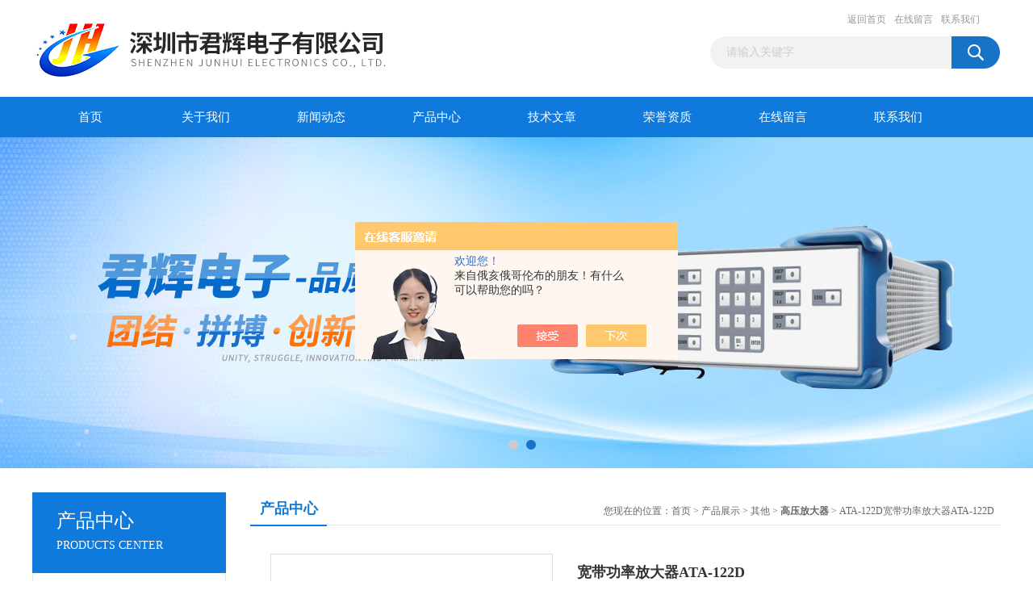

--- FILE ---
content_type: text/html; charset=utf-8
request_url: http://www.junhuiyiqi.com.cn/Products-29691178.html
body_size: 8200
content:
<!DOCTYPE html PUBLIC "-//W3C//DTD XHTML 1.0 Transitional//EN" "http://www.w3.org/TR/xhtml1/DTD/xhtml1-transitional.dtd">
<html xmlns="http://www.w3.org/1999/xhtml">
<head>
<meta http-equiv="Content-Type" content="text/html; charset=utf-8" />
<TITLE>宽带功率放大器ATA-122DATA-122D-深圳市君辉电子有限公司</TITLE>
<META NAME="Keywords" CONTENT="宽带功率放大器ATA-122D">
<META NAME="Description" CONTENT="深圳市君辉电子有限公司所提供的ATA-122D宽带功率放大器ATA-122D质量可靠、规格齐全,深圳市君辉电子有限公司不仅具有专业的技术水平,更有良好的售后服务和优质的解决方案,欢迎您来电咨询此产品具体参数及价格等详细信息！">
<script src="/ajax/common.ashx" type="text/javascript"></script>
<script src="/ajax/NewPersonalStyle.Classes.SendMSG,NewPersonalStyle.ashx" type="text/javascript"></script>
<script src="/js/videoback.js" type="text/javascript"></script>
<link href="/Skins/268687/css/css.css" rel="stylesheet" type="text/css" />
<script type="text/javascript" src="/Skins/268687/js/jquery.pack.js"></script>
<script type="text/javascript" src="/Skins/268687/js/jquery.SuperSlide.js"></script>

<script type="application/ld+json">
{
"@context": "https://ziyuan.baidu.com/contexts/cambrian.jsonld",
"@id": "http://www.junhuiyiqi.com.cn/Products-29691178.html",
"title": "宽带功率放大器ATA-122DATA-122D",
"pubDate": "2018-06-10T15:04:52",
"upDate": "2024-11-12T10:58:43"
    }</script>
<script type="text/javascript" src="/ajax/common.ashx"></script>
<script src="/ajax/NewPersonalStyle.Classes.SendMSG,NewPersonalStyle.ashx" type="text/javascript"></script>
<script type="text/javascript">
var viewNames = "";
var cookieArr = document.cookie.match(new RegExp("ViewNames" + "=[_0-9]*", "gi"));
if (cookieArr != null && cookieArr.length > 0) {
   var cookieVal = cookieArr[0].split("=");
    if (cookieVal[0] == "ViewNames") {
        viewNames = unescape(cookieVal[1]);
    }
}
if (viewNames == "") {
    var exp = new Date();
    exp.setTime(exp.getTime() + 7 * 24 * 60 * 60 * 1000);
    viewNames = new Date().valueOf() + "_" + Math.round(Math.random() * 1000 + 1000);
    document.cookie = "ViewNames" + "=" + escape(viewNames) + "; expires" + "=" + exp.toGMTString();
}
SendMSG.ToSaveViewLog("29691178", "ProductsInfo",viewNames, function() {});
</script>
<script language="javaScript" src="/js/JSChat.js"></script><script language="javaScript">function ChatBoxClickGXH() { DoChatBoxClickGXH('https://chat.chem17.com',260597) }</script><script>!window.jQuery && document.write('<script src="https://public.mtnets.com/Plugins/jQuery/2.2.4/jquery-2.2.4.min.js" integrity="sha384-rY/jv8mMhqDabXSo+UCggqKtdmBfd3qC2/KvyTDNQ6PcUJXaxK1tMepoQda4g5vB" crossorigin="anonymous">'+'</scr'+'ipt>');</script><script type="text/javascript" src="https://chat.chem17.com/chat/KFCenterBox/268687"></script><script type="text/javascript" src="https://chat.chem17.com/chat/KFLeftBox/268687"></script><script>
(function(){
var bp = document.createElement('script');
var curProtocol = window.location.protocol.split(':')[0];
if (curProtocol === 'https') {
bp.src = 'https://zz.bdstatic.com/linksubmit/push.js';
}
else {
bp.src = 'http://push.zhanzhang.baidu.com/push.js';
}
var s = document.getElementsByTagName("script")[0];
s.parentNode.insertBefore(bp, s);
})();
</script>
</head>
<body>
<div id="header_box">
  <div id="header">
    <div class="logo"><a href="/"><img src="/Skins/268687/images/logo.jpg" border="0" /></a></div>
    <div class="top_right">
      <div class="top_nav"><a href="/">返回首页</a> <a href="/order.html">在线留言</a> <a href="/contact.html">联系我们</a></div>
      <div id="search">
                    <form id="form1" name="form1" method="post" onsubmit="return checkFrom(this);" action="/products.html">
                    <input name="keyword" type="text" class="ss_input"onfocus="if (value =='请输入关键字'){value =''}" onblur="if (value =='')" value="请输入关键字"  />
                    <input name="" type="submit" class="ss_an" value="" />
                    </form>
                    
                    
                </div>
    </div>
  </div>
</div>
<div id="nav_box">
  <ul id="nav">
    <li><a href="/">首页</a></li>
    <li><a href="/aboutus.html" rel="nofollow">关于我们</a> </li>
    <li><a href="/news.html">新闻动态</a></li>
    <li><a href="/products.html">产品中心</a></li>
    <li><a href="/article.html">技术文章</a></li>
    <li><a href="/honor.html"rel="nofollow">荣誉资质</a></li>
    <li><a href="/order.html">在线留言</a></li>
    <li class="no_x"><a href="/contact.html"rel="nofollow">联系我们</a></li>
  </ul> 
</div>
<script src="https://www.chem17.com/mystat.aspx?u=junhui17"></script>
<div id="banner_big">
  <div class="picBtnLeft">
    <!--数字按钮-->
    <div class="hd"><ul><li></li><li></li></ul></div>
    <div class="bd">
      <ul>
        <li>
          <div class="bg"></div>
          <div class="pic"><a href="/products.html"><img src="/Skins/268687/images/ba1.jpg"/></a></div>
          <div class="title"><a></a></div>
        </li>
        <li>
          <div class="bg"></div>
          <div class="pic"><a href="/products.html"><img src="/Skins/268687/images/ba2.jpg"/></a></div>
          <div class="title"><a></a></div>
        </li>
      </ul>
    </div>
  </div>
  <script type="text/javascript">jQuery("#banner_big .picBtnLeft").slide({ mainCell:".bd ul",autoPlay:true });</script>
</div>
<div id="content_top">
  <div id="ny_content">
    <div class="ny_left">
      <div class="zc_l fl">
			<div class="menu_top"><span>产品中心</span><p>PRODUCTS CENTER</p></div>
            <ul class="pro_menu">
             
              <li><a href="/ParentList-1564685.html" title="其他" onmouseover="showsubmenu('其他')">其他</a></li>
              <div id="submenu_其他" style="display:none">
               <dl>
                  
                     <dd><a href="/SonList-1663891.html" title="其他">其他</a></dd>
                   
                     <dd><a href="/SonList-1663043.html" title="粒子计数器">粒子计数器</a></dd>
                   
                     <dd><a href="/SonList-1652380.html" title="高压放大器">高压放大器</a></dd>
                   
                     <dd><a href="/SonList-1652346.html" title="USB火线测试">USB火线测试</a></dd>
                   
                     <dd><a href="/SonList-1583494.html" title="安捷伦配件">安捷伦配件</a></dd>
                   
                     <dd><a href="/SonList-1573599.html" title="EIT能量计">EIT能量计</a></dd>
                   
                     <dd><a href="/SonList-1570661.html" title="7kV电快速瞬变脉冲群模拟器">7kV电快速瞬变脉冲群模拟器</a></dd>
                   
                     <dd><a href="/SonList-1570094.html" title="维修">维修</a></dd>
                   
                     <dd><a href="/SonList-1570011.html" title="压力校准仪">压力校准仪</a></dd>
                   
                     <dd><a href="/SonList-1567809.html" title="高压大功率电快速瞬变脉冲群测试系统">高压大功率电快速瞬变脉冲群测试系统</a></dd>
                   
                     <dd><a href="/SonList-1567806.html" title="电快速瞬变脉冲群模拟器EFT 500x">电快速瞬变脉冲群模拟器EFT 500x</a></dd>
                   
                     <dd><a href="/SonList-1566480.html" title="晶圓檢測系統">晶圓檢測系統</a></dd>
                   
                     <dd><a href="/SonList-1566465.html" title="晶片測試分類機">晶片測試分類機</a></dd>
                   
                     <dd><a href="/SonList-1566458.html" title="觸碰面板多點半自動測試機">觸碰面板多點半自動測試機</a></dd>
                   
                     <dd><a href="/SonList-1566336.html" title="VLSI測試系統">VLSI測試系統</a></dd>
                   
                     <dd><a href="/SonList-1566331.html" title="Test-In-Tray測試分類機">Test-In-Tray測試分類機</a></dd>
                   
                     <dd><a href="/SonList-1566320.html" title="SoC 測試系統">SoC 測試系統</a></dd>
                   
                     <dd><a href="/SonList-1566317.html" title="33010 High Speed PXIe Digital IO Card">33010 High Speed PXIe Digital IO Card</a></dd>
                   
                     <dd><a href="/SonList-1566312.html" title="3680 Advanced SoC/Analog Test System">3680 Advanced SoC/Analog Test System</a></dd>
                   
                     <dd><a href="/SonList-1566304.html" title="終端測試分類機">終端測試分類機</a></dd>
                   
                     <dd><a href="/SonList-1565584.html" title="直流電源供應模組">直流電源供應模組</a></dd>
                   
                     <dd><a href="/SonList-1565580.html" title="通用型機箱">通用型機箱</a></dd>
                   
                     <dd><a href="/SonList-1565577.html" title="可程控邏輯腳位模組">可程控邏輯腳位模組</a></dd>
                   
                     <dd><a href="/SonList-1565573.html" title="高精準電源量測單元">高精準電源量測單元</a></dd>
                   
                     <dd><a href="/SonList-1565566.html" title="電源供應模組">電源供應模組</a></dd>
                   
                     <dd><a href="/SonList-1565559.html" title="可程式直流電源供應器">可程式直流電源供應器</a></dd>
                   
                     <dd><a href="/SonList-1565554.html" title="OLED 壽命週期測試系統">OLED 壽命週期測試系統</a></dd>
                   
                     <dd><a href="/SonList-1565409.html" title="液氮真空管路">液氮真空管路</a></dd>
                   
                     <dd><a href="/SonList-1565396.html" title="小物件落下机">小物件落下机</a></dd>
                   
                     <dd><a href="/SonList-1565395.html" title="扭力测试机">扭力测试机</a></dd>
                   
                     <dd><a href="/SonList-1565393.html" title="开合测试机">开合测试机</a></dd>
                   
                     <dd><a href="/SonList-1565384.html" title="高加速寿命测试机">高加速寿命测试机</a></dd>
                   
                     <dd><a href="/SonList-1565382.html" title="多组开合测试机">多组开合测试机</a></dd>
                   
                     <dd><a href="/SonList-1565373.html" title="多轴振动机系列">多轴振动机系列</a></dd>
                   
                     <dd><a href="/SonList-1564702.html" title="磁场&amp;电场测试仪器 Model EFM 100">磁场&amp;电场测试仪器 Model EFM 100</a></dd>
                   
                     <dd><a href="/SonList-1564692.html" title="Velocity Sensors Model GHI VS200/300">Velocity Sensors Model GHI VS200/300</a></dd>
                   
                     <dd><a href="/SonList-1564691.html" title="Linear Shock Machine">Linear Shock Machine</a></dd>
                   
                     <dd><a href="/SonList-1564686.html" title="Additional Rotary Sharker">Additional Rotary Sharker</a></dd>
                   
                 </dl>
               </div>
              
              <li><a href="/products.html">查看更多</a></li>
           </ul>
		</div>
    </div>
    <div class="ny_right">
      <div id="ny_bt"><b>产品中心</b><span>您现在的位置：<a href="/">首页</a> > <a href="/products.html">产品展示</a> > <a href="/ParentList-1564685.html">其他</a> > <a href="/SonList-1652380.html"><strong>高压放大器</strong></a> > ATA-122D宽带功率放大器ATA-122D</span></div>
      <div id="ny_con">
        <div id="nr_main_box">
          <div id="pro_detail_box01"><!--产品图片和基本资料-->
            <div id="pro_detail_text"><!--产品基本信息-->
              <h1>宽带功率放大器ATA-122D</h1>
              <div class="pro_ms">
                <p class="gxsj">更新时间：2024-11-12</p>
                <h2 class="bt">简要描述：</h2>
                 <p class="xqms">宽带功率放大器ATA-122D</br>大差分输出电压 70Vp-p（&#177;35V） • 大输出电流 1A • 带宽（-3dB）DC~20MHz • 压摆率 2000V/μs • 低失真</p>
              </div>
              <div class="c_prodetail">
                <p><img src="/Skins/268687/images/pro_arr_tel.gif" />&nbsp;&nbsp;免费咨询：0755-23217122</p>
                <p><a href="mailto:xz01@junhuiyiqi.vip"><img src="/Skins/268687/images/pro_arr_email.gif"/>&nbsp;&nbsp;发邮件给我们：xz01@junhuiyiqi.vip</a></p>
                
                <div id="clear"></div>
              </div>
            </div><!--产品基本信息-->
            <div id="preview">
                <div class="proimg_xq"><a href="http://img49.chem17.com/gxhpic_b6d106125f/a3b55b05288099f9b74c9d0d7424828d8dfbc4390048310a37361c0ae697e530a0e8bcb047f3768c.jpg"  title=""  class="xqimg"><img src="http://img49.chem17.com/gxhpic_b6d106125f/a3b55b05288099f9b74c9d0d7424828d8dfbc4390048310a37361c0ae697e530a0e8bcb047f3768c.jpg"/></a></div>
            
            </div><!--产品图片-->
          </div> <!--产品图片和基本资料 END-->
          <div id="clear"></div>
          <div id="ny_pro_box02"><!--商品介绍、详细参数、售后服务-->
            <div id="con"><!--TAB切换 BOX-->
              <ul id="tags"><!--TAB 标题切换-->
                <li class=selectTag><a onmouseover="selectTag('tagContent0',this)" href="javascript:void(0)"onFocus="this.blur()">产品介绍</a> </li>
                <li><a onmouseover="selectTag('tagContent1',this)" href="javascript:void(0)"onFocus="this.blur()">相关产品</a> </li>
                <li><a onmouseover="selectTag('tagContent2',this)" href="javascript:void(0)"onFocus="this.blur()">留言询价</a> </li>
              </ul><!--TAB 标题切换 END-->
              <div id=tagContent><!--内容-->
                <div class="tagContent selectTag" id=tagContent0><p><span style="font-size:14.0000pt"><span style="font-family:宋体">宽带功率放大器ATA-122D</span></span></p><p><span style="font-size:14.0000pt"><span style="font-family:宋体">zui大差分输出电压 70Vp-p(&plusmn;35V) &bull; zui大输出电流 1A &bull; 带宽（-3dB）DC~20MHz &bull; 压摆率 2000V/&mu;s &bull; 低失真</span></span></p><p><span style="font-size:14.0000pt"><span style="font-family:宋体">宽带功率放大器ATA-122D</span></span></p><p><span style="font-size:14.0000pt"><span style="font-family:宋体">ATA-122D 是一款理想的可放大交、直流信号的单通道 宽带放大器。zui大差分输出 70Vp-p (&plusmn;35V)电压，输出电 流 1A，可与主流的信号发生器配套使用，实现信号的完 美放大。</span></span></p><p><span style="font-size:14.0000pt"><span style="font-family:宋体">液晶显示</span></span></p><p><span style="font-size:14.0000pt"><span style="font-family:宋体">ATA-122D 采用液晶屏显示，设备状态及参数动态显示， 操作界面一目了然，简洁易懂。</span></span></p><p><span style="font-size:14.0000pt"><span style="font-family:宋体">输入</span></span></p><p><span style="font-size:14.0000pt"><span style="font-family:宋体"></span></span></p><p><span style="font-size:14.0000pt"><span style="font-family:宋体">输入为 BNC 接口，输入电阻 50&Omega;、1M&Omega; 两档可选，完 美匹配高低内阻信号源。</span></span></p><p><span style="font-size:14.0000pt"><span style="font-family:宋体">电压增益</span></span></p><p><span style="font-size:14.0000pt"><span style="font-family:宋体">ATA-122D 宽 带 放 大 器 电 压 增 益 0~26dB 可 调 （0.5dBstep）客户可根据自己的需求进行调节。</span></span></p><p><span style="font-size:14.0000pt"><span style="font-family:宋体">输出</span></span></p><p><span style="font-size:14.0000pt"><span style="font-family:宋体">输出为接线柱（Rout 1&Omega;）、BNC（Rout 50&Omega;）两种接口 可选，zui大差分输出电压 70Vp-p(&plusmn;35V)，输出电流 1A。</span></span></p><p><span style="font-size:14.0000pt"><span style="font-family:宋体">应用领域</span></span></p><p><span style="font-size:14.0000pt"><span style="font-family:宋体">电子类教学实验 磁性材料的磁化特性(B-H 曲线)测量 声纳系统 超声波探伤 EMC 信号加注</span></span></p><p>&nbsp;</p></div><!--商品介绍 END-->
                <div class="tagContent" id=tagContent1><!--详细参数-->
                  <ul class="xgcp">
                    
                    
                    <li><a href="/Products-29755001.html" target="_blank">TEGAM 2350钛淦TEGAM 2350电压放大器2M,400Vpp</a></li>
                    
                    <li><a href="/Products-29754970.html" target="_blank">TEGAM 2348钛淦TEGAM 2348电压放大器2M,50Vpp</a></li>
                    
                    
                    
                    <li><a href="/Products-29754944.html" target="_blank">TEGAM 2340钛淦TEGAM 2340电压放大器2M,400Vp-p</a></li>
                    
                    <li><a href="/Products-29753678.html" target="_blank">TEGAM2375TEGAM2375四通道电压放大器</a></li>
                    
                    
                    
                    <li><a href="/Products-29753611.html" target="_blank">WMA-01荷兰法科模块化放大器WMA系列</a></li>
                    
                    <li><a href="/Products-29753606.html" target="_blank">WMA-320法科WMA-320高速电压放大器5M，200Vpp</a></li>
                    
                    
                    
                    <li><a href="/Products-29753603.html" target="_blank">WMA-300法科WMA-300高速电压放大器5M,300Vpp</a></li>
                    
                    <li><a href="/Products-29753599.html" target="_blank">WMA-280法科WMA-280低噪声精密电压放大器</a></li>
                    
                    
                    
                    <li><a href="/Products-29753596.html" target="_blank">WMA-100法科WMA-100通用型电压放大器500K，300Vpp</a></li>
                    
                    <li><a href="/Products-29745010.html" target="_blank">WMA-200WMA-200超低噪声高电压放大器</a></li>
                    
                    
                    
                    
                    
                    
                    
                    
                    
                    
                    
                    
                  </ul>
                </div><!--详细参数 END-->
                <div class="tagContent" id=tagContent2><link rel="stylesheet" type="text/css" href="/css/MessageBoard_style.css">
<script language="javascript" src="/skins/Scripts/order.js?v=20210318" type="text/javascript"></script>
<a name="order" id="order"></a>
<div class="ly_msg" id="ly_msg">
<form method="post" name="form2" id="form2">
	<h3>留言框  </h3>
	<ul>
		<li>
			<h4 class="xh">产品：</h4>
			<div class="msg_ipt1"><input class="textborder" size="30" name="Product" id="Product" value="宽带功率放大器ATA-122D"  placeholder="请输入产品名称" /></div>
		</li>
		<li>
			<h4>您的单位：</h4>
			<div class="msg_ipt12"><input class="textborder" size="42" name="department" id="department"  placeholder="请输入您的单位名称" /></div>
		</li>
		<li>
			<h4 class="xh">您的姓名：</h4>
			<div class="msg_ipt1"><input class="textborder" size="16" name="yourname" id="yourname"  placeholder="请输入您的姓名"/></div>
		</li>
		<li>
			<h4 class="xh">联系电话：</h4>
			<div class="msg_ipt1"><input class="textborder" size="30" name="phone" id="phone"  placeholder="请输入您的联系电话"/></div>
		</li>
		<li>
			<h4>常用邮箱：</h4>
			<div class="msg_ipt12"><input class="textborder" size="30" name="email" id="email" placeholder="请输入您的常用邮箱"/></div>
		</li>
        <li>
			<h4>省份：</h4>
			<div class="msg_ipt12"><select id="selPvc" class="msg_option">
							<option value="0" selected="selected">请选择您所在的省份</option>
			 <option value="1">安徽</option> <option value="2">北京</option> <option value="3">福建</option> <option value="4">甘肃</option> <option value="5">广东</option> <option value="6">广西</option> <option value="7">贵州</option> <option value="8">海南</option> <option value="9">河北</option> <option value="10">河南</option> <option value="11">黑龙江</option> <option value="12">湖北</option> <option value="13">湖南</option> <option value="14">吉林</option> <option value="15">江苏</option> <option value="16">江西</option> <option value="17">辽宁</option> <option value="18">内蒙古</option> <option value="19">宁夏</option> <option value="20">青海</option> <option value="21">山东</option> <option value="22">山西</option> <option value="23">陕西</option> <option value="24">上海</option> <option value="25">四川</option> <option value="26">天津</option> <option value="27">新疆</option> <option value="28">西藏</option> <option value="29">云南</option> <option value="30">浙江</option> <option value="31">重庆</option> <option value="32">香港</option> <option value="33">澳门</option> <option value="34">中国台湾</option> <option value="35">国外</option>	
                             </select></div>
		</li>
		<li>
			<h4>详细地址：</h4>
			<div class="msg_ipt12"><input class="textborder" size="50" name="addr" id="addr" placeholder="请输入您的详细地址"/></div>
		</li>
		
        <li>
			<h4>补充说明：</h4>
			<div class="msg_ipt12 msg_ipt0"><textarea class="areatext" style="width:100%;" name="message" rows="8" cols="65" id="message"  placeholder="请输入您的任何要求、意见或建议"></textarea></div>
		</li>
		<li>
			<h4 class="xh">验证码：</h4>
			<div class="msg_ipt2">
            	<div class="c_yzm">
                    <input class="textborder" size="4" name="Vnum" id="Vnum"/>
                    <a href="javascript:void(0);" class="yzm_img"><img src="/Image.aspx" title="点击刷新验证码" onclick="this.src='/image.aspx?'+ Math.random();"  width="90" height="34" /></a>
                </div>
                <span>请输入计算结果（填写阿拉伯数字），如：三加四=7</span>
            </div>
		</li>
		<li>
			<h4></h4>
			<div class="msg_btn"><input type="button" onclick="return Validate();" value="提 交" name="ok"  class="msg_btn1"/><input type="reset" value="重 填" name="no" /></div>
		</li>
	</ul>	
    <input name="PvcKey" id="PvcHid" type="hidden" value="" />
</form>
</div>
</div><!--详细参数 END-->
              </div>
            </div><!--TAB 内容 end-->
          </div><!--商品介绍、详细参数、售后服务 END-->
          <div class="inside_newsthree">
            <p id="newsprev">上一篇：<b class="newsprev"><a href="/Products-29691166.html">ATA-3090功率放大器ATA-3090</a></b></p>
            <p id="newsnext">下一篇：<b class="newsnext"><a href="/Products-29691182.html">ATA-1200A宽带功率放大器ATA-1200A</a></b></p>
            <span><a href="/products.html">返回列表>></a></span>
          </div>
        </div>
      </div>
    </div>
  </div>
</div>
<div id="clear"></div>
<div class="db">
    <div class="db11">
         <div class="logo1"><a href="/"><img src="/Skins/268687/images/logo1.jpg" height="220" width="220" alt="深圳市君辉电子有限公司" title="深圳市君辉电子有限公司"></a></div>
         <div class="dbnr">
               <div class="dh">
                    <ul>
                        <li><a href="/" rel-"nofollow">网站首页</a></li>
                        <li><a href="/aboutus.html" rel="nofollow">关于我们</a></li>
                        <li><a href="/news.html" >新闻动态</a></li>
                        <li><a href="/products.html" >产品中心</a></li>
                        <li><a href="/article.html" >技术文章</a></li>
                        <li><a href="/honor.html" rel="nofollow">荣誉资质</a></li>
                        <li><a href="/order.html" rel="nofollow">在线留言</a></li>
                        <li><a href="/contact.html" rel="nofollow">联系我们</a></li>
                    </ul>
               </div>
                
                <div class="dblist">
                      <div class="dblx">
                       <p><b style="font-size:18px;">深圳市君辉电子有限公司</b></p>
                       <p>地址：深圳市龙华新区上油松尚游公馆1821-1822</p>
                       <p>主营产品：模拟制式信号发生器TG39BX（54200）,DVB-T2数字信号发生器SFU（MSD5000A）,CA-410（CA310）色彩分析仪</p>
                       <p>版权所有：深圳市君辉电子有限公司&nbsp;&nbsp;备案号：<a target="_blank" href="http://beian.miit.gov.cn"  rel="nofollow">粤ICP备13029163号</a>&nbsp;&nbsp;总访问量：399893&nbsp;&nbsp;<a href="/sitemap.xml" target="_blank" >站点地图</a>&nbsp;&nbsp;技术支持：<a href="https://www.chem17.com" target="_blank" rel="nofollow">化工仪器网</a>&nbsp;&nbsp;<a href="https://www.chem17.com/login" target="_blank" rel="nofollow">管理登陆</a>
					  </div>
               </div>
                       
                </div>  
         </div>
    </div>
</div>

<div id="gxhxwtmobile" style="display:none;">13509690607</div>
<div class="qq_style01" id="kfFloatqq" style="display:none;">
	<div class="qq_style_l"></div>
    <div class="qq_style_r">
    	<div class="qq_r_up">
    		<div class="qq_r_tlt">QQ在线客服</div>
            <ul class="qq_list">
            	<li><a href="http://wpa.qq.com/msgrd?v=3&uin=2246798260&site=qq&menu=yes" target="_blank">客服1号</a></li>
            </ul>
        </div>
       <div class="qq_r_up1">
    		<div class="qq_r_tlt">联系方式</div>
            <p>13509690607</p>
        	<p>0755-23217122</p>
            <p>转余经理</p>
           
       </div>
        
    </div>
</div>
<script type="text/javascript" src="/skins/268687/js/qq.js"></script>
<script type="text/javascript" src="/Skins/268687/js/pt_js.js"></script>


 <script type='text/javascript' src='/js/VideoIfrmeReload.js?v=001'></script>
  
</html>
<script type="text/javascript">   
jQuery(document).ready(function(e) {
	jQuery("#tagContent0 table").each(function(index, element) {
        jQuery(this).attr('style', '');
    });
});
</script>
</body>